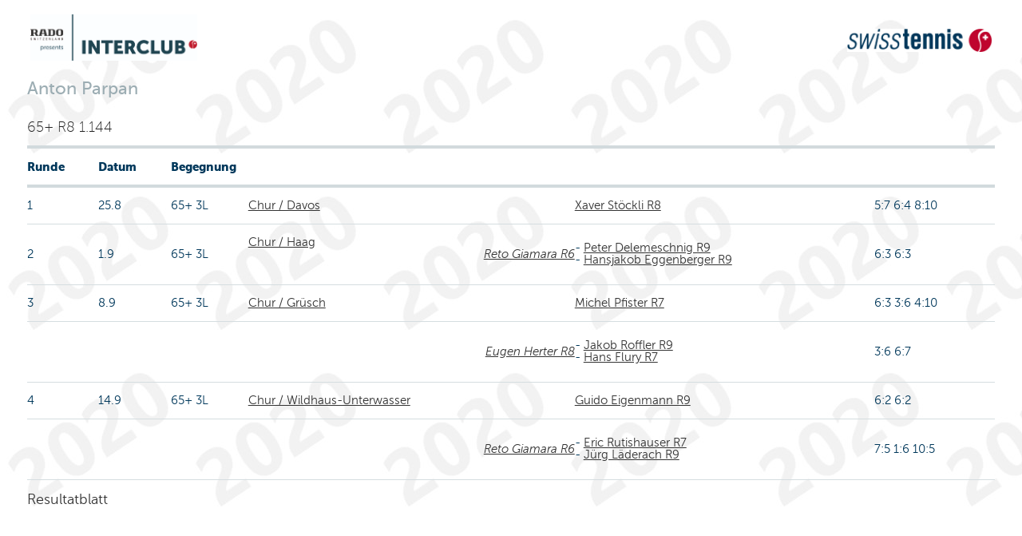

--- FILE ---
content_type: text/html;charset=iso-8859-1
request_url: https://comp.swisstennis.ch/ic2020/servlet/IndivResults?PlayerId=72593&Lang=D&device=
body_size: 5728
content:
<!DOCTYPE html><html xmlns:xslt="http://xml.apache.org/xslt"><!--IndivResults-->
<head>
<META http-equiv="Content-Type" content="text/html; charset=iso-8859-1">
<meta name="robots" content="none" xmlns:fo="http://www.w3.org/1999/XSL/Format">
<title>Einzelpersonenresultat</title>
<link rel="stylesheet" type="text/css" href="../css/mtc.css">
<meta name="viewport" content="width=device-width, initial-scale=1.0">
<link rel="stylesheet" type="text/css" href="../css/fonts.css">
<link rel="stylesheet" type="text/css" href="../css/screen.css">
<link rel="stylesheet" type="text/css" media="print" href="../css/mtc.css">
<script src="../js/modernizr.js"></script><script src="../js/jquery-1.10.2.min.js"></script><script src="../js/iframeheight.min.js"></script>
<META HTTP-EQUIV="Expires" CONTENT="Thu, 29 Jan 2026 08:45:21 GMT">
<META HTTP-EQUIV="expires" VALUE="Thu, 29 Jan 2026 08:45:21 GMT">
<META name="Expires" CONTENT="Thu, 29 Jan 2026 08:45:21 GMT">
<META HTTP-EQUIV="Pragma" CONTENT="cache">
<META HTTP-EQUIV="cache-control" CONTENT="public">
<meta name="cache-control" content="cache">
<link href="../css/the-datepicker.css" rel="stylesheet">
<script src="../js/the-datepicker.js"></script>
</head>
<body>
<!-- Google Tag Manager -->
<noscript>
<iframe src="//www.googletagmanager.com/ns.html?id=GTM-N3FDVW" height="0" width="0" style="display:none;visibility:hidden"></iframe>
</noscript>
<script type="text/javascript">(function(w,d,s,l,i){w[l]=w[l]||[];w[l].push({'gtm.start':new Date().getTime(),event:'gtm.js'});var f=d.getElementsByTagName(s)[0];var j=d.createElement(s);var dl=l!='dataLayer'?'&l='+l:'';j.src='//www.googletagmanager.com/gtm.js?id='+i+dl;j.type='text/javascript';j.async=true;f.parentNode.insertBefore(j,f);})(window,document,'script','dataLayer','GTM-N3FDVW');</script>
<!-- End Google Tag Manager -->
<div class="hide-for-small-only">
<div class="small-12 medium-12 columns">
<br>
<div class="row">
<div class="small-6 medium-6 columns">
<img src="..//pix/logo_sponsor.jpg" height="58" width="209"></div>
<div class="small-6 medium-6 columns">
<br>
<div align="right">
<img src="../pix/Logo_SwissTennis.jpg" height="29" width="182"></div>
</div>
</div>
</div>
<div>&nbsp;</div>
</div>
<div class="row">
<div class="small-12 medium-12 mobile-four columns">
<h2 class="pane-title">Anton Parpan</h2>
<h6> 65+ R8 1.144</h6>
</div>
</div>
<div class="row">
<div class="small-12 medium-12 mobile-four columns">
<table class="changetable">
<thead>
<tr>
<th>Runde</th><th>Datum</th><th colspan="2">Begegnung</th><th></th><th></th>
</tr>
</thead>
<tbody>
<tr>
<td data-header="Runde">1&nbsp;
        </td><td data-header="Datum">25.8&nbsp;
		</td><td data-header="Begegnung">65+ 3L&nbsp;
        </td><td><a href="../servlet/EncountResults?EncountId=612505&amp;Lang=D&amp;device=">Chur / Davos</a>&nbsp;
            &nbsp;
			</td><td><a href="../servlet/IndivResults?PlayerId=14046&amp;Lang=D&amp;device=">Xaver St&ouml;ckli R8</a></td><td>5:7 6:4 8:10</td>
</tr>
<tr>
<td data-header="Runde">2&nbsp;
        </td><td data-header="Datum">1.9&nbsp;
		</td><td data-header="Begegnung">65+ 3L&nbsp;
        </td><td><a href="../servlet/EncountResults?EncountId=612507&amp;Lang=D&amp;device=">Chur / Haag</a>&nbsp;
            <div class="divDoublePlayer">
<a href="../servlet/IndivResults?PlayerId=32755&amp;Lang=D&amp;device=">Reto Giamara R6</a>
</div>&nbsp;
			</td><td><span class="text" align="right"> - <a href="../servlet/IndivResults?PlayerId=185788&amp;Lang=D&amp;device=">Peter Delemeschnig R9</a>
<br> - <a href="../servlet/IndivResults?PlayerId=141305&amp;Lang=D&amp;device=">Hansjakob Eggenberger R9</a></span></td><td>6:3 6:3</td>
</tr>
<tr>
<td data-header="Runde">3&nbsp;
        </td><td data-header="Datum">8.9&nbsp;
		</td><td data-header="Begegnung">65+ 3L&nbsp;
        </td><td><a href="../servlet/EncountResults?EncountId=612510&amp;Lang=D&amp;device=">Chur / Gr&uuml;sch</a>&nbsp;
            &nbsp;
			</td><td><a href="../servlet/IndivResults?PlayerId=19754546&amp;Lang=D&amp;device=">Michel Pfister R7</a></td><td>6:3 3:6 4:10</td>
</tr>
<tr>
<td data-header="Runde">&nbsp;
        </td><td data-header="Datum">&nbsp;
		</td><td data-header="Begegnung">&nbsp;
        </td><td>&nbsp;
            <div class="divDoublePlayer">
<a href="../servlet/IndivResults?PlayerId=12251&amp;Lang=D&amp;device=">Eugen Herter R8</a>
</div>&nbsp;
			</td><td><span class="text" align="right"> - <a href="../servlet/IndivResults?PlayerId=107137&amp;Lang=D&amp;device=">Jakob Roffler R9</a>
<br> - <a href="../servlet/IndivResults?PlayerId=82752&amp;Lang=D&amp;device=">Hans Flury R7</a></span></td><td>3:6 6:7</td>
</tr>
<tr>
<td data-header="Runde">4&nbsp;
        </td><td data-header="Datum">14.9&nbsp;
		</td><td data-header="Begegnung">65+ 3L&nbsp;
        </td><td><a href="../servlet/EncountResults?EncountId=612506&amp;Lang=D&amp;device=">Chur / Wildhaus-Unterwasser</a>&nbsp;
            &nbsp;
			</td><td><a href="../servlet/IndivResults?PlayerId=2447&amp;Lang=D&amp;device=">Guido Eigenmann R9</a></td><td>6:2 6:2</td>
</tr>
<tr>
<td data-header="Runde">&nbsp;
        </td><td data-header="Datum">&nbsp;
		</td><td data-header="Begegnung">&nbsp;
        </td><td>&nbsp;
            <div class="divDoublePlayer">
<a href="../servlet/IndivResults?PlayerId=32755&amp;Lang=D&amp;device=">Reto Giamara R6</a>
</div>&nbsp;
			</td><td><span class="text" align="right"> - <a href="../servlet/IndivResults?PlayerId=50888&amp;Lang=D&amp;device=">Eric Rutishauser R7</a>
<br> - <a href="../servlet/IndivResults?PlayerId=184611&amp;Lang=D&amp;device=">J&uuml;rg L&auml;derach R9</a></span></td><td>7:5 1:6 10:5</td>
</tr>
</tbody>
</table>
<div>
<a href="javascript:void(AltWindow=window.open('https://www.swisstennis.ch/user/72593/player-results-summary','AltWindow', 'width=680, height=680,scrollbars=yes,resizable=yes')); AltWindow.focus();">Resultatblatt</a>
</div>
</div>
</div>
</body>
</html>


--- FILE ---
content_type: application/javascript
request_url: https://api.ipify.org/?format=jsonp&callback=getIP
body_size: -48
content:
getIP({"ip":"3.144.177.146"});